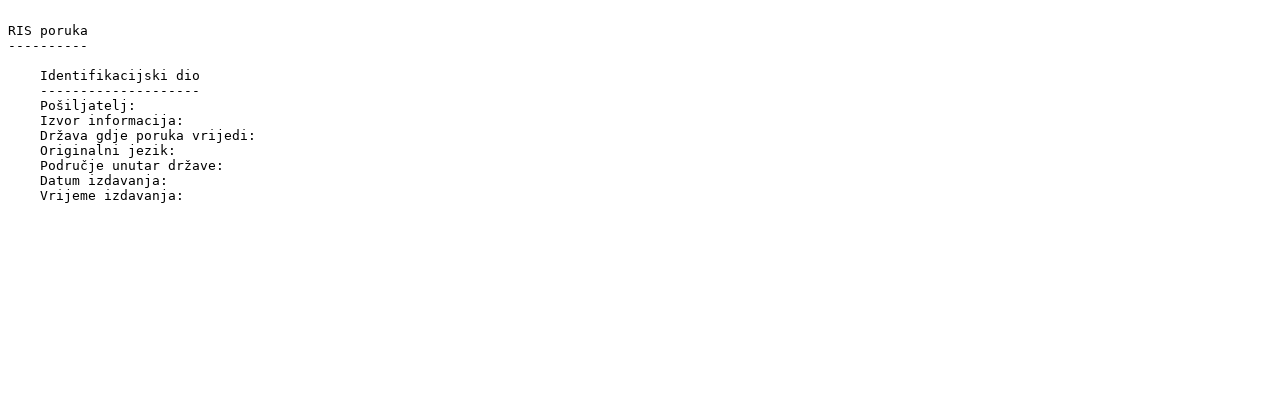

--- FILE ---
content_type: text/plain;charset=UTF-8
request_url: http://nts.vodniputovi.hr/de/index.ntsview:print;jsessionid=s0fl64c4xwar1hadqc0nvcwxl
body_size: 188
content:

RIS poruka
----------

    Identifikacijski dio
    --------------------
    Pošiljatelj: 
    Izvor informacija: 
    Država gdje poruka vrijedi: 
    Originalni jezik: 
    Područje unutar države: 
    Datum izdavanja: 
    Vrijeme izdavanja: 
